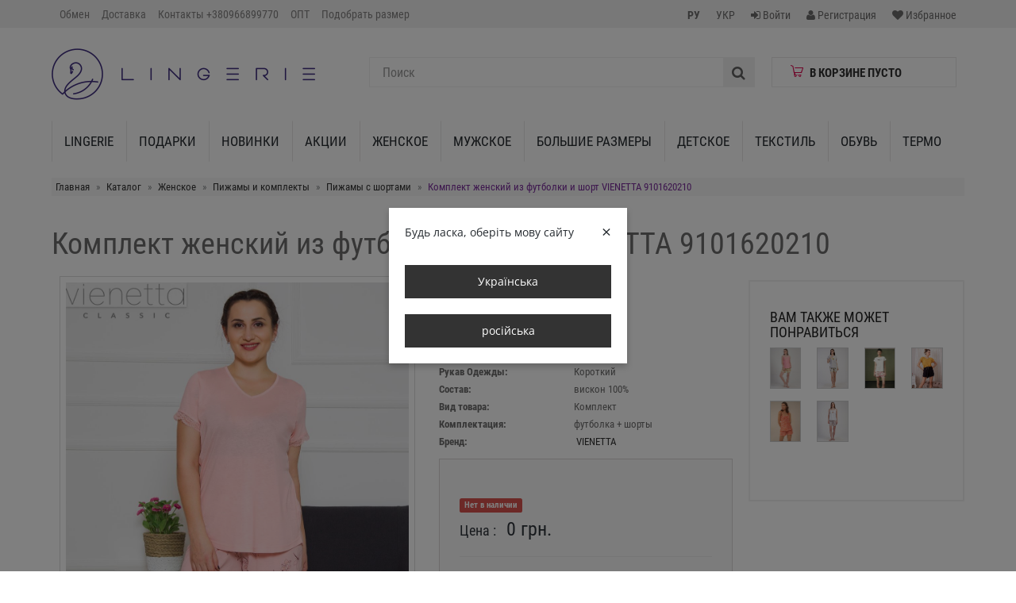

--- FILE ---
content_type: text/html; charset=utf-8
request_url: https://lingerie.ua/product/komplekt-zhenskiy-iz-futbolki-i-short-vienetta-9101620210
body_size: 71921
content:
<!doctype html>
<html lang="ru">
<head itemscope itemtype="https://schema.org/WebSite">
    <title>Комплект женский из футболки и шорт VIENETTA 9101620210 ➙ Купить в Киеве | Одессе в интернет магазине Lingerie.ua</title>
    <meta name="keywords" content="Комплект женский из футболки и шорт VIENETTA 9101620210"/>
        <meta name="description" content="Покупайте Комплект женский из футболки и шорт VIENETTA 9101620210 со скидкой по лучшей цене! ✅ Самовывоз и доставка по всей Украине. ✅ Все размеры в наличии. ✅ Быстрая доставка. Выбирайте комфорт и экономьте на покупках с нами!&quot;"/>
    <meta name="viewport" content="width=device-width, initial-scale=1.0">
    <meta http-equiv="Content-Type" content="text/html; charset=utf-8"/>
    <meta name="copyright" content=""/>
    <meta name="Author-Corporate" content=""/>
    <meta name="Publisher-Email" content=""/>
    <meta itemprop="name" content="Lingerie"/>

    <link rel="canonical"
          href="https://lingerie.ua/product/komplekt-zhenskiy-iz-futbolki-i-short-vienetta-9101620210">

    <link rel="apple-touch-icon" sizes="180x180" href="/apple-touch-icon.png?v=2">
    <link rel="icon" type="image/png" sizes="32x32" href="/favicon-32x32.png?v=2">
    <link rel="icon" type="image/png" sizes="16x16" href="/favicon-16x16.png?v=2">
    <link rel="manifest" href="/site.webmanifest?v=2">
    <link rel="mask-icon" href="/safari-pinned-tab.svg?v=2" color="#5bbad5">
    <link rel="shortcut icon" href="/favicon.ico" type="image/x-icon"/>
    <meta name="apple-mobile-web-app-title" content="Lingerie.ua">
    <meta name="application-name" content="Lingerie.ua">
    <meta name="msapplication-TileColor" content="#603cba">
    <meta name="msapplication-TileImage" content="/mstile-144x144.png?v=2">
    <meta name="theme-color" content="#ffffff">

    <!--OG-->
    <meta property="og:type" content="website">
    <meta property="og:title" content="Комплект женский из футболки и шорт VIENETTA 9101620210 ➙ Купить в Киеве | Одессе в интернет магазине Lingerie.ua">
    <meta property="og:description" content="Покупайте Комплект женский из футболки и шорт VIENETTA 9101620210 со скидкой по лучшей цене! ✅ Самовывоз и доставка по всей Украине. ✅ Все размеры в наличии. ✅ Быстрая доставка. Выбирайте комфорт и экономьте на покупках с нами!&quot;">
    <meta property="og:url" content="https://lingerie.ua/product/komplekt-zhenskiy-iz-futbolki-i-short-vienetta-9101620210">
            <meta property="og:image" content="https://lingerie.ua/files/product/0/24370/24370_s.jpg">
        <meta name="twitter:card" content="summary_large_image">
            <meta property="og:image" content="https://lingerie.ua/files/product/0/24370/24370_s.jpg">
        <meta property="product:price.amount" content="">
<meta property="product:price.currency" content="UAH">
        <!-- CSS Files -->
    
<link rel="stylesheet" type="text/css" href="/tpl/default/css/font-awesome/css/font-awesome.min.css?v=2.2.4fk" />
<link rel="stylesheet" type="text/css" href="/css/bootstrap.min.css?v=2.2.4fk" />
<link rel="stylesheet" type="text/css" href="/tpl/default/css/chosen.css?v=2.2.4fk" />
<link rel="stylesheet" type="text/css" href="/tpl/default/css/style.css?v=2.2.4fk" />
<link rel="stylesheet" type="text/css" href="/tpl/default/css/responsive.css?v=2.2.4fk" />
<link rel="stylesheet" type="text/css" href="/tpl/default/css/magnific-popup.css?v=2.2.4fk" />
<link rel="stylesheet" type="text/css" href="/css/easyzoom.css?v=2.2.4fk" />
<link rel="stylesheet" type="text/css" href="/css/pygments.css?v=2.2.4fk" />
<link rel="stylesheet" type="text/css" href="/css/jquery.bxslider.css?v=2.2.4fk" />

    <!-- Google Tag Manager -->
<script>(function(w,d,s,l,i){w[l]=w[l]||[];w[l].push({'gtm.start':
new Date().getTime(),event:'gtm.js'});var f=d.getElementsByTagName(s)[0],
j=d.createElement(s),dl=l!='dataLayer'?'&l='+l:'';j.async=true;j.src=
'https://www.googletagmanager.com/gtm.js?id='+i+dl;f.parentNode.insertBefore(j,f);
})(window,document,'script','dataLayer','GTM-536XM46');</script>
<!-- End Google Tag Manager -->
    <script src="/js/jquery-1.11.1.min.js"></script>
</head>

<body class="">

<!-- Google Tag Manager (noscript) -->
<noscript>
    <iframe src="https://www.googletagmanager.com/ns.html?id=GTM-536XM46"
            height="0" width="0" style="display:none;visibility:hidden"></iframe>
</noscript>
<!-- End Google Tag Manager (noscript) -->

<div id="product_popup" class="modal fade" tabindex="-1" role="dialog" aria-labelledby="myModalLabel">
	<div class="modal-dialog modal-lg" role="document">
		<div class="modal-content">
			<div class="modal-header">
				<button type="button" class="close" data-dismiss="modal" aria-label="Close"><span
						aria-hidden="true">&times;</span></button>
			</div>
			<div class="modal-body">
			</div>
		</div>
	</div>
</div>
<div id="order_popup" class="modal fade" tabindex="-1" role="dialog" aria-labelledby="myModalLabel">
	<div class="modal-dialog modal-lg" role="document">
		<div class="modal-content">
			<div class="modal-header">
				<button type="button" class="close" data-dismiss="modal" aria-label="Close"><span
						aria-hidden="true">&times;</span></button>
			</div>
			<div class="modal-body">
			</div>
		</div>
	</div>
</div>
<div class="fixedModal">
    <label class="fixed-label">
        <span></span>
        <div class="closeModal"><span>Применить</span><i class="fa fa-times"></i></div>
    </label>
    <div class="scrollContent"></div>
</div>
<div id="wrapHeader">
    <header id="header-area">
        <!-- Header Top Starts -->
<div class="header-top">
    <div class="container">
        <!-- Header Links Starts -->
        <div class="col-sm-9 col-md-7 col-lg-6">
            <div class="header-links">
	<button type="button" class="btn btn-navbar navbar-toggle buttOpen" data-target="navbar-menu-collapse"
			style="width: auto;">
		<i class="fa fa-bars"></i>
		<span style="display: none;">Главное меню</span>
	</button>
	<div class="navbar-collapse navbar-menu-collapse collapse">
		<div class="row">
			<ul class="nav navbar-nav">
				<li class=""><a href="/returns">Обмен</a></li><li class=""><a href="/shipping">Доставка</a></li><li class=""><a href="/kontakty">Контакты +380966899770</a></li><li class=""><a href="/opt">ОПТ</a></li><li class=""><a href="/razmernye-setki">Подобрать размер</a></li>			</ul>
		</div>
	</div>
</div>
        </div>
        <div class="col-md-3 col-lg-2 hidden-sm hidden-xs"></div>
        <!-- Header Links Ends -->
        <div class="col-sm-3 col-md-2 col-lg-4">
            <ul class="nav navbar-nav pull-right">
                                        <li>
                            <a href="javascript:void(0);">
                                <span><strong>РУ</strong></span>
                            </a>
                        </li>
                                            <li>
                            <a href="/uk/product/komplekt-zhenskiy-iz-futbolki-i-short-vienetta-9101620210">
                                <span>УКР</span>
                            </a>
                        </li>
                                                            <li>
                        <a href="/users/sign-in" class="reg">
                            <i class="fa fa-sign-in"></i>
                            <span class="hidden-md hidden-sm hidden-xs">Войти</span>
                        </a>
                    </li>
                    <li>
                        <a href="/users/sign-up" class="reg">
                            <i class="fa fa-user"></i>
                            <span class="hidden-md hidden-sm hidden-xs">Регистрация</span>
                        </a>
                    </li>
                                <li>
                    <a href="/catalog/wishlist">
                        <i class="fa fa-heart" title="Wish List"></i>
                        <span class="hidden-md hidden-sm hidden-xs">Избранное</span>
                    </a>
                </li>
                <li>
                    <div class="hidden-lg hidden-md for-recall_mobile">
                        <i class="fa fa-phone" aria-hidden="true" data-toggle="modal"
                           data-target="#callbacks"></i>
                    </div>
                </li>
            </ul>

        </div>
    </div>
</div>
<!-- Header Top Ends -->
<!-- Starts -->
<div class="container">
    <!-- Main Header Starts -->
    <div class="main-header">
        <div class="row">
            <div class="container">
                <!-- Logo Starts -->
                <div class="col-md-4">
                    <div id="logo">
                        <a href="/"><img src="/tpl/default/images/logo.png" class="img-responsive"/></a>
                    </div>
                </div>
                <!-- Logo Starts -->
                <div class="col-md-8 searchBasket">
                    <div class="col-md-8">
                        <!-- Search Starts -->
                        <div id="search">
                            <form method="get" action="/catalog/search">
                                <div class="input-group">
                                    <input type="text"
                                           class="form-control input-lg"
                                           placeholder="Поиск"
                                           name="search"
                                           value=""
                                           id="search_query_top"/>
                                    <span class="input-group-btn">
                                        <button class="btn btn-lg" type="submit">
											<i class="fa fa-search"></i>
										</button>
                                    </span>
                                </div>
                            </form>
                            <div id="results_search"></div>
                        </div>
                        <!-- Search Ends -->
                    </div>
                    <div class="col-md-4">
                        <div id="cart" class="btn-group btn-block"></div>
                    </div>
                </div>
            </div>
        </div>
    </div>
    <!-- Main Header Ends -->
    <!-- Main Menu Starts -->
    <nav id="main-menu" class="navbar" role="navigation">
        <!-- Nav Header Starts -->
        <div class="navbar-header">
            <!--<button type="button" class="btn btn-navbar navbar-toggle" data-toggle="collapse" data-target=".navbar-cat-collapse">
                    <span>Каталог</span>
                </button>-->
            <div class="buttOpen navbar-toggle"
                 data-target="navbar-cat-collapse">Каталог</div>
        </div>
        <!-- Nav Header Ends -->
        <!-- Navbar Cat collapse Starts -->
        <div class="collapse navbar-collapse navbar-cat-collapse">
            <div class="row">
                <ul class="nav navbar-nav">
                    <li>
                             <a href="/catalog/lingerie" class="dropdown-toggle" data-hover="dropdown" data-delay="10">Lingerie</a>
                        </li><li class="dropdown">
									<a href="/catalog/podarki" class="dropdown-toggle" data-toggle="dropdown" data-hover="dropdown" data-delay="10">Подарки</a>
										<div class="dropdown-menu">
											<div class="dropdown-inner">
												 <ul class="list-unstyled"><li class="dropdown-header"><a href="/catalog/novogodnie-podarki">Новогодние подарки</a></li><li><a href="/catalog/novogodnie-pizhamy">Новогодние пижамы</a></li><li><a href="/catalog/novogodnie-noski">Новогодние носки</a></li><li><a href="/catalog/novogodnie-polotenca">Новогодние полотенца</a></li></ul><ul class="list-unstyled"><li class="dropdown-header"><a href="/catalog/podarki-na-14-fevralya">Подарки на 14 февраля</a></li></ul>
											</div>
										</div>
										</li><li>
                             <a href="/catalog/novinki" class="dropdown-toggle" data-hover="dropdown" data-delay="10">Новинки</a>
                        </li><li>
                             <a href="/catalog/skidki" class="dropdown-toggle" data-hover="dropdown" data-delay="10">Акции</a>
                        </li><li class="dropdown">
									<a href="/catalog/zhenskoe" class="dropdown-toggle" data-toggle="dropdown" data-hover="dropdown" data-delay="10">Женское</a>
										<div class="dropdown-menu">
											<div class="dropdown-inner">
												 <ul class="list-unstyled"><li class="dropdown-header"><a href="/catalog/pizhamy-i-komplekty">Пижамы и комплекты</a></li><li><a href="/catalog/shelkovye-pizhamy">Шелковые Пижамы</a></li><li><a href="/catalog/klassicheskie-pizhamy">Классические пижамы</a></li><li><a href="/catalog/kombinezony">Комбинезоны</a></li><li><a href="/catalog/kigurumi">Кигуруми</a></li><li><a href="/catalog/velyurovye-domashnie-kostyumy-i-pizhamy">Велюровые домашние костюмы и пижамы</a></li><li><a href="/catalog/pizhamy-s-shortami">Пижамы с шортами</a></li><li><a href="/catalog/pizhamy-s-kapri-i-bridzhami">Пижамы с капри и бриджами</a></li><li><a href="/catalog/pizhamy-s-bryukami-i-losinami">Пижамы с брюками и лосинами</a></li><li><a href="/catalog/teplye-komplekty-i-pizhamy">Тёплые комплекты и пижамы</a></li><li><a href="/catalog/komplekty-iz-tuniki-i-halata">Комплекты из туники и халата</a></li><li><a href="/catalog/zhenskie-pizhamy-v-kletku">Женские пижамы в клетку</a></li></ul><ul class="list-unstyled"><li class="dropdown-header"><a href="/catalog/odezhda">Одежда</a></li><li><a href="/catalog/golfy">Гольфы</a></li><li><a href="/catalog/hudi">Худі</a></li><li><a href="/catalog/rubashki-617">Рубашки</a></li><li><a href="/catalog/svitshoty">Свитшоты</a></li></ul><ul class="list-unstyled"><li class="dropdown-header"><a href="/catalog/halaty">Халаты</a></li><li><a href="/catalog/velyurovye-halaty">Велюровые халаты</a></li><li><a href="/catalog/domashnie-halaty">Домашние халаты</a></li><li><a href="/catalog/bannye-halaty">Банные халаты</a></li><li><a href="/catalog/mahrovye-halaty">Махровые халаты</a></li><li><a href="/catalog/letnie-halaty">Летние халаты</a></li><li><a href="/catalog/teplye-halaty">Тёплые халаты</a></li><li><a href="/catalog/bambukovye-halaty">Бамбуковые халаты</a></li><li><a href="/catalog/shelkovye-halaty">Шелковые халаты</a></li><li><a href="/catalog/halaty-na-molnii">Халаты на молнии</a></li></ul><ul class="list-unstyled"><li class="dropdown-header"><a href="/catalog/nizhnee-bele">Нижнее Бельё</a></li><li><a href="/catalog/trusiki">Трусики</a></li><li><a href="/catalog/byustgaltery">Бюстгальтеры</a></li><li><a href="/catalog/utyagivayuschee-i-korrektiruyuschee-bele">Утягивающее и корректирующее белье</a></li><li><a href="/catalog/bodi">Боди</a></li><li><a href="/catalog/termobele">Термобельё</a></li><li><a href="/catalog/mayki-i-futbolki">Майки и футболки</a></li><li><a href="/catalog/kolgotki-i-golfy">Колготки и гольфы</a></li><li><a href="/catalog/komplekty-nizhnego-belya">Комплекты нижнего белья</a></li><li><a href="/catalog/topy">Топы</a></li><li><a href="/catalog/nizhnee-bele-jasmine">Нижнее Белье Jasmine</a></li></ul><ul class="list-unstyled"><li class="dropdown-header"><a href="/catalog/tuniki-platya-sarafany">Туники, платья, сарафаны</a></li><li><a href="/catalog/letnie-platya-i-sarafany">Летние платья - Каталог Весна-Лето 2026</a></li><li><a href="/catalog/teplye-platya-i-tuniki">Теплые платья и туники</a></li><li><a href="/catalog/sarafany">Сарафаны - Каталог Весна-Лето 2026</a></li></ul><ul class="list-unstyled"><li class="dropdown-header"><a href="/catalog/kostyumy">Костюмы</a></li><li><a href="/catalog/velyurovye-kostyumy">Велюровые костюмы</a></li><li><a href="/catalog/letnie-kostyumy">Летние костюмы</a></li><li><a href="/catalog/teplye-kostyumy">Теплые костюмы</a></li><li><a href="/catalog/sportivnye-kostyumy">Спортивные костюмы</a></li></ul><ul class="list-unstyled"><li class="dropdown-header"><a href="/catalog/vienetta-sateen">VIENETTA SATEEN</a></li></ul><ul class="list-unstyled"><li class="dropdown-header"><a href="/catalog/nochnye-sorochki-i-tuniki">Ночные сорочки и туники</a></li><li><a href="/catalog/teplye-zhenskie-nochnye-rubashki">Теплые женские ночные рубашки</a></li><li><a href="/catalog/nochnye-rubashki-s-dlinnym-rukavom">Ночные рубашки с длинным рукавом</a></li><li><a href="/catalog/nochnye-rubashki-s-korotkim-rukavom">Ночные рубашки с коротким рукавом</a></li><li><a href="/catalog/nochnye-rubashki-iz-viskozy">Ночные рубашки из вискозы</a></li><li><a href="/catalog/nochnye-sorochki-na-bretelkah">Ночные сорочки на бретельках</a></li><li><a href="/catalog/shelkovye-nochnye-tuniki">Шелковые ночные туники</a></li></ul><ul class="list-unstyled"><li class="dropdown-header"><a href="/catalog/bryuki-legginsy-kapri-shorty">Брюки, леггинсы, капри, шорты</a></li><li><a href="/catalog/legginsy">Леггинсы</a></li><li><a href="/catalog/dzhoggery">Джоггеры</a></li><li><a href="/catalog/shtany">Штаны</a></li><li><a href="/catalog/shorty-675">Шорты</a></li></ul><ul class="list-unstyled"><li class="dropdown-header"><a href="/catalog/odezhda-dlya-beremennyh-i-kormyaschih">Одежда для беременных и кормящих</a></li></ul><ul class="list-unstyled"><li class="dropdown-header"><a href="/catalog/verhnyaya-odezhda">Верхняя одежда</a></li></ul><ul class="list-unstyled"><li class="dropdown-header"><a href="/catalog/noski">Носки</a></li></ul><ul class="list-unstyled"><li class="dropdown-header"><a href="/catalog/kupalniki">Купальники</a></li></ul><ul class="list-unstyled"><li class="dropdown-header"><a href="/catalog/aksessuary">Аксессуары</a></li></ul>
											</div>
										</div>
										</li><li class="dropdown">
									<a href="/catalog/muzhskoe" class="dropdown-toggle" data-toggle="dropdown" data-hover="dropdown" data-delay="10">Мужское</a>
										<div class="dropdown-menu">
											<div class="dropdown-inner">
												 <ul class="list-unstyled"><li class="dropdown-header"><a href="/catalog/pizhamy-i-kostyumy">Пижамы и костюмы</a></li></ul><ul class="list-unstyled"><li class="dropdown-header"><a href="/catalog/muzhskie-teplye-pizhamy-i-domashnie-kostyumy">Мужские теплые пижамы и домашние костюмы</a></li></ul><ul class="list-unstyled"><li class="dropdown-header"><a href="/catalog/halaty-455">Халаты</a></li></ul><ul class="list-unstyled"><li class="dropdown-header"><a href="/catalog/bryuki-kapri-shorty">Брюки, капри, шорты</a></li><li><a href="/catalog/shtany-667">Штаны</a></li><li><a href="/catalog/shorty-668">Шорты</a></li></ul><ul class="list-unstyled"><li class="dropdown-header"><a href="/catalog/muzhskoe-termobele">Мужское термобельё</a></li></ul><ul class="list-unstyled"><li class="dropdown-header"><a href="/catalog/futbolki-i-mayki">Футболки и майки</a></li></ul><ul class="list-unstyled"><li class="dropdown-header"><a href="/catalog/trusy">Трусы</a></li></ul><ul class="list-unstyled"><li class="dropdown-header"><a href="/catalog/formenti">FORMENTI</a></li><li><a href="/catalog/polo">Поло и футболки</a></li><li><a href="/catalog/rubashki">Рубашки</a></li><li><a href="/catalog/aksessuary-524">Аксессуары</a></li><li><a href="/catalog/obuv-525">Обувь</a></li><li><a href="/catalog/dzhempera-i-kofty">Джемпера и кофты</a></li><li><a href="/catalog/shorty">Шорты</a></li><li><a href="/catalog/dzhinsy">Джинсы, брюки</a></li><li><a href="/catalog/pidzhaki-i-kostyumy">Пиджаки и костюмы</a></li><li><a href="/catalog/kurtki">Верхняя Одежда</a></li></ul><ul class="list-unstyled"><li class="dropdown-header"><a href="/catalog/noski-459">Носки</a></li></ul>
											</div>
										</div>
										</li><li class="dropdown">
									<a href="/catalog/bolshie-razmery" class="dropdown-toggle" data-toggle="dropdown" data-hover="dropdown" data-delay="10">Большие Размеры</a>
										<div class="dropdown-menu">
											<div class="dropdown-inner">
												 <ul class="list-unstyled"><li class="dropdown-header"><a href="/catalog/platya-bolshih-razmerov">Платья больших размеров</a></li></ul><ul class="list-unstyled"><li class="dropdown-header"><a href="/catalog/zhenskie-nochnye-rubashki-bolshih-razmerov">Женские ночные рубашки больших размеров</a></li></ul><ul class="list-unstyled"><li class="dropdown-header"><a href="/catalog/zhenskie-pizhamy-bolshih-razmerov">Женские пижамы больших размеров</a></li></ul><ul class="list-unstyled"><li class="dropdown-header"><a href="/catalog/domashnie-zhenskie-bryuki-bolshih-razmerov">Домашние женские брюки больших размеров</a></li></ul><ul class="list-unstyled"><li class="dropdown-header"><a href="/catalog/zhenskie-halaty-bolshogo-razmera">Женские летние халаты больших размеров</a></li></ul><ul class="list-unstyled"><li class="dropdown-header"><a href="/catalog/zhenskie-teplye-halaty-bolshih-razmerov">Женские теплые халаты больших размеров</a></li></ul><ul class="list-unstyled"><li class="dropdown-header"><a href="/catalog/zhenskie-velyurovye-halaty-bolshih-razmerov">Женские велюровые халаты больших размеров</a></li></ul><ul class="list-unstyled"><li class="dropdown-header"><a href="/catalog/zhenskie-domashnie-halaty-bolshih-razmerov">Женские домашние халаты больших размеров</a></li></ul><ul class="list-unstyled"><li class="dropdown-header"><a href="/catalog/muzhskie-halaty-bolshih-razmerov">Мужские халаты больших размеров</a></li></ul><ul class="list-unstyled"><li class="dropdown-header"><a href="/catalog/zhenskaya-domashnyaya-odezhda-bolshih-razmerov">Женская теплая домашняя одежда больших размеров</a></li></ul><ul class="list-unstyled"><li class="dropdown-header"><a href="/catalog/legginsy-bolshih-razmerov">Леггинсы больших размеров</a></li></ul><ul class="list-unstyled"><li class="dropdown-header"><a href="/catalog/domashnyaya-odezhda-dlya-muzhchin-bolshih-razmerov">Домашняя одежда для мужчин больших размеров</a></li></ul><ul class="list-unstyled"><li class="dropdown-header"><a href="/catalog/zhenskie-trusy-bolshih-razmerov">Женские трусы больших размеров</a></li></ul><ul class="list-unstyled"><li class="dropdown-header"><a href="/catalog/zhenskie-velyurovye-kostyumy-bolshih-razmerov">Женские велюровые костюмы больших размеров</a></li></ul><ul class="list-unstyled"><li class="dropdown-header"><a href="/catalog/zhenskie-kostyumy-bolshih-razmerov">Женские костюмы больших размеров</a></li></ul><ul class="list-unstyled"><li class="dropdown-header"><a href="/catalog/zhenskie-mayki-bolshih-razmerov">Женские майки больших размеров</a></li></ul>
											</div>
										</div>
										</li><li class="dropdown">
									<a href="/catalog/detskoe" class="dropdown-toggle" data-toggle="dropdown" data-hover="dropdown" data-delay="10">Детское</a>
										<div class="dropdown-menu">
											<div class="dropdown-inner">
												 <ul class="list-unstyled"><li class="dropdown-header"><a href="/catalog/devochki">Девочки</a></li><li><a href="/catalog/pizhamy-i-kostyumy-462">Пижамы и костюмы</a></li><li><a href="/catalog/baykovye-pizhamy-dlya-devochek">Теплые пижамы для девочек</a></li><li><a href="/catalog/tuniki">Туники</a></li><li><a href="/catalog/halaty-464">Халаты</a></li><li><a href="/catalog/nizhnee-bele-465">Нижнее бельё</a></li><li><a href="/catalog/futbolki-disney">Футболки Disney</a></li></ul><ul class="list-unstyled"><li class="dropdown-header"><a href="/catalog/malchiki">Мальчики</a></li><li><a href="/catalog/pizhamy-i-kostyumy-467">Пижамы и костюмы</a></li><li><a href="/catalog/halaty-468">Халаты</a></li><li><a href="/catalog/nizhnee-bele-469">Нижнее бельё</a></li><li><a href="/catalog/futbolki-dc-comics">Футболки DC COMICS</a></li><li><a href="/catalog/teplye-detskie-pizhamy-dlya-malchikov">Теплые детские пижамы для мальчиков</a></li></ul><ul class="list-unstyled"><li class="dropdown-header"><a href="/catalog/detskie-komplekty-postelnogo-belya">Детские комплекты постельного белья</a></li></ul><ul class="list-unstyled"><li class="dropdown-header"><a href="/catalog/detskoe-termobele">Детское термобельё</a></li></ul><ul class="list-unstyled"><li class="dropdown-header"><a href="/catalog/kolgoty">Колготки</a></li></ul><ul class="list-unstyled"><li class="dropdown-header"><a href="/catalog/noski-470">Носки</a></li></ul>
											</div>
										</div>
										</li><li class="dropdown">
									<a href="/catalog/tekstil" class="dropdown-toggle" data-toggle="dropdown" data-hover="dropdown" data-delay="10">Текстиль</a>
										<div class="dropdown-menu">
											<div class="dropdown-inner">
												 <ul class="list-unstyled"><li class="dropdown-header"><a href="/catalog/postelnoe-bele">Постельное бельё</a></li><li><a href="/catalog/komplekty-postelnogo-belya">Комплекты постельного белья</a></li><li><a href="/catalog/prostyni-navolochki-pododeyalniki">Простыни, наволочки, пододеяльники</a></li></ul><ul class="list-unstyled"><li class="dropdown-header"><a href="/catalog/fartuh">Фартук</a></li></ul><ul class="list-unstyled"><li class="dropdown-header"><a href="/catalog/kovriki-dlya-vannoy-komnaty">Коврики для ванной комнаты</a></li></ul><ul class="list-unstyled"><li class="dropdown-header"><a href="/catalog/odeyala">Одеяла</a></li></ul><ul class="list-unstyled"><li class="dropdown-header"><a href="/catalog/kuhonnye-polotenca">Кухонные полотенца</a></li></ul><ul class="list-unstyled"><li class="dropdown-header"><a href="/catalog/namatrasniki-i-podmatrasniki">Наматрасники и подматрасники</a></li></ul><ul class="list-unstyled"><li class="dropdown-header"><a href="/catalog/pokryvala-i-pledy">Покрывала и пледы</a></li></ul><ul class="list-unstyled"><li class="dropdown-header"><a href="/catalog/polotenca">Полотенца</a></li></ul><ul class="list-unstyled"><li class="dropdown-header"><a href="/catalog/podushki-i-odeyala">Подушки</a></li></ul><ul class="list-unstyled"><li class="dropdown-header"><a href="/catalog/sauna">Сауна</a></li></ul><ul class="list-unstyled"><li class="dropdown-header"><a href="/catalog/skaterti">Скатерти</a></li></ul>
											</div>
										</div>
										</li><li class="dropdown">
									<a href="/catalog/obuv" class="dropdown-toggle" data-toggle="dropdown" data-hover="dropdown" data-delay="10">Обувь</a>
										<div class="dropdown-menu">
											<div class="dropdown-inner">
												 <ul class="list-unstyled"><li class="dropdown-header"><a href="/catalog/zhenskaya-obuv">Женская обувь</a></li></ul><ul class="list-unstyled"><li class="dropdown-header"><a href="/catalog/muzhskaya-obuv">Мужская обувь</a></li></ul><ul class="list-unstyled"><li class="dropdown-header"><a href="/catalog/detskaya-obuv">Детская обувь</a></li></ul>
											</div>
										</div>
										</li><li>
                             <a href="/catalog/termo" class="dropdown-toggle" data-hover="dropdown" data-delay="10">ТЕРМО</a>
                        </li>
                </ul>
            </div>
        </div>
        <!-- Navbar Cat collapse Ends -->
    </nav>
    <!-- Main Menu Ends -->
</div>    </header>
</div>
<div class="clear"></div>
<!-- Main Container Starts -->
<div id="main-container" class="container">
    <div class="row">
        <div class="col-md-12">
    <noindex>
        <ol class="breadcrumb" itemscope itemtype="https://schema.org/BreadcrumbList">
            <li itemprop="itemListElement" itemscope itemtype="https://schema.org/ListItem">
                <a href="/" rel="nofollow" itemprop="item">
                    <span itemprop="name">Главная</span>
                    <meta itemprop="position" content="1"/>
                </a>
            </li>
                            <li itemprop="itemListElement" itemscope itemtype="https://schema.org/ListItem">
                                            <a href="/catalog/all" itemprop="item">
                            <span itemprop="name">Каталог</span>
                            <meta itemprop="position" content="2"/>
                        </a>
                                    </li>
                            <li itemprop="itemListElement" itemscope itemtype="https://schema.org/ListItem">
                                            <a href="/catalog/zhenskoe" itemprop="item">
                            <span itemprop="name">Женское</span>
                            <meta itemprop="position" content="3"/>
                        </a>
                                    </li>
                            <li itemprop="itemListElement" itemscope itemtype="https://schema.org/ListItem">
                                            <a href="/catalog/pizhamy-i-komplekty" itemprop="item">
                            <span itemprop="name">Пижамы и комплекты</span>
                            <meta itemprop="position" content="4"/>
                        </a>
                                    </li>
                            <li itemprop="itemListElement" itemscope itemtype="https://schema.org/ListItem">
                                            <a href="/catalog/pizhamy-s-shortami" itemprop="item">
                            <span itemprop="name">Пижамы с шортами</span>
                            <meta itemprop="position" content="5"/>
                        </a>
                                    </li>
                            <li itemprop="itemListElement" itemscope itemtype="https://schema.org/ListItem">
                                            <span itemprop="name">Комплект женский из футболки и шорт VIENETTA 9101620210</span>
                        <meta itemprop="position" content="6"/>
                                    </li>
                    </ol>
    </noindex>
</div>
                    <div class="col-xs-12"><h1 itemprop="name">Комплект женский из футболки и шорт VIENETTA 9101620210</h1></div>
        
        <div itemscope itemtype="https://schema.org/Product">
    <div class="col-md-12" style="clear: both">
        <div class="product-info full">
            <meta itemprop="name" content="Комплект женский из футболки и шорт VIENETTA 9101620210"/>
            <meta itemprop="url" content="https://lingerie.ua/product/komplekt-zhenskiy-iz-futbolki-i-short-vienetta-9101620210"/>
                        <!-- Left Starts -->
            <div class="row">
                <div class="col-md-5 images-block">
                    <div class="productPhoto_slide">
                        <div id="owl-mainphoto">
                            <div class="item">
                                <a href="/files/product/0/24370/24370.jpg"
                                   title="" class="lightbox">
                                    <img src="/files/product/0/24370/24370.jpg"
                                         alt="Комплект женский из футболки и шорт VIENETTA 9101620210" title="Комплект женский из футболки и шорт VIENETTA 9101620210"/>
                                </a>
                            </div>
                                                    </div>
                        <div class="bx-wrapper" style="margin: 0; position: absolute; left: 0; right: 0; bottom: 0">
                            <div class="bx-pager bx-default-pager" id="owl-mainphoto-pager">
                                                                    <div class="bx-pager-item">
                                        <a href="" data-slide-index="0" class="bx-pager-link active"
                                           id="owl-mainphoto-page-0"></a>
                                    </div>
                                                            </div>
                        </div>
                    </div>
                    <div class="col-xs-12 col-sm-12 productPhoto">
                                                    <div class="statusProduct status27"></div>
                                                                            <div id="img_load">
                                <a href="/files/product/0/24370/24370.jpg"
                                   title="Купить Комплект женский из футболки и шорт VIENETTA 9101620210 в Украина в Lingerie.ua - Одяг для дому та відпочинку" class="easyzoom lightbox">
                                    <img src="/files/product/0/24370/24370.jpg"
                                         alt="Купить Комплект женский из футболки и шорт VIENETTA 9101620210 в Украина в Lingerie.ua - Одяг для дому та відпочинку" title="Купить Комплект женский из футболки и шорт VIENETTA 9101620210 в Украина в Lingerie.ua - Одяг для дому та відпочинку"
                                         class="img-responsive thumbnail" itemprop="image"/>
                                </a>
                            </div>
                                                                                                    </div>
                    <div class="col-xs-12 col-sm-12 productPhotoExtra ">
                        <div class="productPhotoExtra_list">
                                                                                </div>
                    </div>

                    <!--                слайдер (если нужно вернуть)-->
                    <!--                <div class="col-xs-12 col-sm-3 productPhotoExtra">-->
                    <!--                    -->                    <!--                                <div id="owl-extraphoto">-->
                    <!--                                    -->                    <!--                                        <div class="item" data-id="-->
                    <!--">-->
                    <!--                                            <a href="-->
                    <!--"-->
                    <!--                                               title="-->
                    <!--" class="load_more_photo"-->
                    <!--                                               id="extra_photo--><!--">-->
                    <!--                                                <img src="-->
                    <!--"-->
                    <!--                                                     data-src="-->
                    <!--"-->
                    <!--                                                     alt="--><!--" title="-->
                    <!--"-->
                    <!--                                                     class="img-responsive thumbnail lazy"/>-->
                    <!--                                            </a>-->
                    <!--                                        </div>-->
                    <!--                                    -->                    <!--                                </div>-->
                    <!--                        <div id="bx-pager">-->
                    <!--                            -->                    <!--                                <span data-slide-id="--><!--" class="-->
                    <!--"></span>-->
                    <!--                            -->                    <!--                        </div>-->
                    <!--                    -->                    <!--                </div>-->
                </div>
                <!-- Left Ends -->
                <!-- Right Starts -->
                <div class="col-sm-4 product-details">
                    <!-- Product Name Ends -->
                    <!--                <hr>-->
                    <!-- Manufacturer Starts -->
                    <ul class="list-unstyled manufacturer">
                                                    <li>
                                <span>Артикул:</span> 9101620210                            </li>
                        
                                                                            <li><span>Производство: </span>Турция</li>
                                                    <li><span>Материал: </span>Вискоза</li>
                                                    <li><span>Верх Одежды: </span>Футболка</li>
                                                    <li><span>Низ Одежды: </span>Шорты</li>
                                                    <li><span>Рукав Одежды: </span>Короткий</li>
                                                    <li><span>Состав: </span>вискон 100%</li>
                                                    <li><span>Вид товара: </span>Комплект</li>
                                                    <li><span>Комплектация: </span>футболка + шорты</li>
                                                                                                                                    <li>
                                    <span>Бренд:</span>
                                    <a href="/vienetta-secret">
                                        VIENETTA                                    </a>
                                </li>
                                                                        </ul>
                    <!-- Manufacturer Ends -->


                    <div itemprop="offers" itemscope itemtype="https://schema.org/Offer">
                        <div class="panel-smart2">
                                                                                    <div id="statusBlock">
                                <div class="label label-danger">Нет в наличии</div>                            </div>
                            <input type="hidden" id="photo_basket" value=""/>
                            <!-- Price Starts -->
                            <div class="price">
                                <span class="price-head">Цена :</span>
                                <span id="total">
						<span class="price-new" itemprop="price" content="0">
                            <span>0 </span> <span>грн.</span>                        </span>
						<span class="price-old"></span>
					</span>
                            </div>
                            <meta itemprop="priceCurrency" content="UAH"/>
                            <!-- Price Ends -->
                                                        <hr>
                            <div class="cart-button button-group">
                                <div class="form-group">
                                    <div class="productin-count">
                                        <input type='text' id='cnt_24370'
                                               dir='24370' value='1' max='100'
                                               class='form-control amount cart_update' name='amount[]'/>

                                        <div class="input-group-btn-vertical">
                                            <button class="btn btn-default countchange cnt-up" type="button"
                                                    rel='cnt_24370'><i
                                                    class="fa fa-caret-up"></i>
                                            </button>
                                            <button class="btn btn-default countchange cnt-down" type="button"
                                                    rel='cnt_24370'><i
                                                    class="fa fa-caret-down"></i>
                                            </button>
                                        </div>
                                        <div class="clear"></div>
                                    </div>
                                </div>
                                <button type="button" class="btn btn-cart buyIn"
                                        name="">
                                    В корзину                                </button>
                                <button type="button" title="Wishlist"
                                        class="btn btn-wishlist "
                                        value="24370">
                                    <i class="fa"></i>
                                </button>
                                <button type="button" class="btn btn-cart fastbuyIn"
                                        name="">
                                    Заказать                                </button>
                            </div>
                        </div>
                    </div>
                    <!-- Available Options Ends -->


                                    </div>
                <!-- Right Ends -->
                <div class="col-sm-3 doYouLikeBlock hidden-xs">
                    <div style="text-align: center; margin-bottom: 5px;">
                                                                                                </div>
                    <div class="clearfix widget-wrap">
                                                    <h4>ВАМ ТАКЖЕ МОЖЕТ ПОНРАВИТЬСЯ</h4>
                            <div class="row doYouLike">
                                                                    <div class="col-md-3 col-sm-6">
                                        <a href="/product/hlopkovyy-letniy-komplekt-bolshogo-razmera-vienetta-4081650716">
                                            <img alt="Хлопковый летний  комплект большого размера VIENETTA 4081650716"
                                                 title="Хлопковый летний  комплект большого размера VIENETTA 4081650716"
                                                 data-src="/files/product/5/35365/35365_s.jpg"
                                                 src="/files/default.jpeg"
                                                 class="img-responsive lazy"/>
                                        </a>
                                        <div class="popover fade top in popover2">
                                            <div class="arrow"></div>
                                            <div class="popover-content">Хлопковый летний  комплект большого размера VIENETTA 4081650716</div>
                                        </div>
                                    </div>
                                                                    <div class="col-md-3 col-sm-6">
                                        <a href="/product/hlopkovyy-komplekt-s-shortami-vienetta-4082888401">
                                            <img alt="Хлопковый комплект с шортами VIENETTA 4082888401"
                                                 title="Хлопковый комплект с шортами VIENETTA 4082888401"
                                                 data-src="/files/product/8/35638/35638_s.jpg"
                                                 src="/files/default.jpeg"
                                                 class="img-responsive lazy"/>
                                        </a>
                                        <div class="popover fade top in popover2">
                                            <div class="arrow"></div>
                                            <div class="popover-content">Хлопковый комплект с шортами VIENETTA 4082888401</div>
                                        </div>
                                    </div>
                                                                    <div class="col-md-3 col-sm-6">
                                        <a href="/product/pizhama-zhenskaya-hays-40344">
                                            <img alt="Хлопковый домашний комплект с новогодним принтом HAYS 40344"
                                                 title="Хлопковый домашний комплект с новогодним принтом HAYS 40344"
                                                 data-src="/files/product/7/34917/34917_s.jpg"
                                                 src="/files/default.jpeg"
                                                 class="img-responsive lazy"/>
                                        </a>
                                        <div class="popover fade top in popover2">
                                            <div class="arrow"></div>
                                            <div class="popover-content">Хлопковый домашний комплект с новогодним принтом HAYS 40344</div>
                                        </div>
                                    </div>
                                                                    <div class="col-md-3 col-sm-6">
                                        <a href="/product/komplekt-iz-futbolki-i-short-missendo-j4463">
                                            <img alt="Комплект из футболки и шорт MISSENDO 4463"
                                                 title="Комплект из футболки и шорт MISSENDO 4463"
                                                 data-src="/files/product/5/33525/33525_s.jpg"
                                                 src="/files/default.jpeg"
                                                 class="img-responsive lazy"/>
                                        </a>
                                        <div class="popover fade top in popover2">
                                            <div class="arrow"></div>
                                            <div class="popover-content">Комплект из футболки и шорт MISSENDO 4463</div>
                                        </div>
                                    </div>
                                                                    <div class="col-md-3 col-sm-6">
                                        <a href="/product/komplekt-feyza-4022">
                                            <img alt="Комплект FEYZA 4022"
                                                 title="Комплект FEYZA 4022"
                                                 data-src="/files/product/6/26516/26516_s.jpg"
                                                 src="/files/default.jpeg"
                                                 class="img-responsive lazy"/>
                                        </a>
                                        <div class="popover fade top in popover2">
                                            <div class="arrow"></div>
                                            <div class="popover-content">Комплект FEYZA 4022</div>
                                        </div>
                                    </div>
                                                                    <div class="col-md-3 col-sm-6">
                                        <a href="/product/komplekt-zhenskiy-iz-mayki-i-short-vienetta-4090211784">
                                            <img alt="Комплект женский из майки и шорт VIENETTA 4090211784"
                                                 title="Комплект женский из майки и шорт VIENETTA 4090211784"
                                                 data-src="/files/product/3/35213/35213_s.jpg"
                                                 src="/files/default.jpeg"
                                                 class="img-responsive lazy"/>
                                        </a>
                                        <div class="popover fade top in popover2">
                                            <div class="arrow"></div>
                                            <div class="popover-content">Комплект женский из майки и шорт VIENETTA 4090211784</div>
                                        </div>
                                    </div>
                                                            </div>
                                                <div>
                            <div class="clearfix widget_image left">
                                <a href="#">
                                    <i data-font="retinaicon-font" data-name=""
                                       data-key="retina-the-essentials-113"
                                       data-icon=""></i>
                                </a>
                            </div>
                            <div class="widget_text left">
                                <!--							<h3>100% гарантия обмена</h3> в течении 14 дней если Вам не подошел размер.-->
                                <p><strong><span style="font-size: small;">&nbsp;</span></strong></p>                            </div>
                        </div>
                    </div>
                </div>
            </div>
        </div>
    </div>
    <div class="col-sm-12">
        <div class="tabs-panel panel-smart">
            <!-- Nav Tabs Starts -->
            <ul class="nav nav-tabs">
                <li class="active">
                    <a href="#tab-description">Описание</a>
                </li>
                <li>
                    <a href="#tab-comment">Отзывы</a>
                </li>
            </ul>
            <!-- Nav Tabs Ends -->
            <!-- Tab Content Starts -->
            <div class="tab-content clearfix">
                <div
                    class="tab-pane active"
                    id="tab-description"
                    itemprop="description"
                    content=""
                >
                                    </div>
                <div class="tab-pane" id="tab-comment">
                    <div class="clear"></div>
<div id="comment_block">
            <p>
            Чтобы оставить отзыв - <a
                href="/users/sign-up">зарегистрируйтесь</a>
        </p>
    
    <div id="comment_list">
            </div>
</div>
<div class="clear"></div>
                </div>
            </div>
            <!-- Tab Content Ends -->
        </div>
        <div id="curr_cat" title="licat_426"></div>
        <input type="hidden" id="product_id" value="24370"/>

        <div class="product-info-box">
                            <h4 class="heading2">
                    <span>Похожие товары</span>
                </h4>
                <div class="row productList">
                                            <div class="col-xs-6 col-sm-4 col-md-3 ">
                            <div class="product-col">
    <div class="image">
                    <ul class="statuses">
                                        <li class="status-icon status_27">
                            <span>SALE</span>
                        </li>
                                                </ul>
                <a href="/product/hlopkovyy-letniy-komplekt-bolshogo-razmera-vienetta-4081650716" title="Хлопковый летний  комплект большого размера VIENETTA 4081650716">
            <img alt="Купить Хлопковый летний  комплект большого размера VIENETTA 4081650716 в Украина"
                 title="Купить Хлопковый летний  комплект большого размера VIENETTA 4081650716 в Украина"
                 data-src="/files/product/5/35365/35365_s.jpg"
                 src="/files/default.jpeg" class="lazy img-responsive main-photo"/>
        </a>
        <a href="/product/hlopkovyy-letniy-komplekt-bolshogo-razmera-vienetta-4081650716"
           class="trigger-quick-view buy" data-id="35365">
            <span>Увеличить</span>
        </a>
        <button type="button" title="Wishlist" value="35365"
                class="btn btn-wishlist fav-mini ">
            <i class="fa"></i>
        </button>
    </div>
    <div class="caption">
        <div class="price">
                                                <span class="price-old"><span>1 007 </span> <span>грн.</span></span>
                                <span class="price-new"><span>705 </span> <span>грн.</span></span>
                    </div>
            </div>
    <h4>
        <a href="/product/hlopkovyy-letniy-komplekt-bolshogo-razmera-vienetta-4081650716">
            <span>Хлопковый летний  комплект большого размера VIENETTA 4081650716</span>
        </a>
    </h4>
</div>
                        </div>
                                            <div class="col-xs-6 col-sm-4 col-md-3 ">
                            <div class="product-col">
    <div class="image">
                    <ul class="statuses">
                                        <li class="status-icon status_27">
                            <span>SALE</span>
                        </li>
                                                </ul>
                <a href="/product/hlopkovyy-komplekt-s-shortami-vienetta-4082888401" title="Хлопковый комплект с шортами VIENETTA 4082888401">
            <img alt="Купить Хлопковый комплект с шортами VIENETTA 4082888401 в Украина"
                 title="Купить Хлопковый комплект с шортами VIENETTA 4082888401 в Украина"
                 data-src="/files/product/8/35638/35638_s.jpg"
                 src="/files/default.jpeg" class="lazy img-responsive main-photo"/>
        </a>
        <a href="/product/hlopkovyy-komplekt-s-shortami-vienetta-4082888401"
           class="trigger-quick-view buy" data-id="35638">
            <span>Увеличить</span>
        </a>
        <button type="button" title="Wishlist" value="35638"
                class="btn btn-wishlist fav-mini ">
            <i class="fa"></i>
        </button>
    </div>
    <div class="caption">
        <div class="price">
                                                <span class="price-old"><span>964 </span> <span>грн.</span></span>
                                <span class="price-new"><span>675 </span> <span>грн.</span></span>
                    </div>
            </div>
    <h4>
        <a href="/product/hlopkovyy-komplekt-s-shortami-vienetta-4082888401">
            <span>Хлопковый комплект с шортами VIENETTA 4082888401</span>
        </a>
    </h4>
</div>
                        </div>
                                            <div class="col-xs-6 col-sm-4 col-md-3 ">
                            <div class="product-col">
    <div class="image">
                    <ul class="statuses">
                                        <li class="status-icon status_27">
                            <span>SALE</span>
                        </li>
                                                </ul>
                <a href="/product/pizhama-zhenskaya-hays-40344" title="Хлопковый домашний комплект с новогодним принтом HAYS 40344">
            <img alt="Купить Хлопковый домашний комплект с новогодним принтом HAYS 40344 в Украина"
                 title="Купить Хлопковый домашний комплект с новогодним принтом HAYS 40344 в Украина"
                 data-src="/files/product/7/34917/34917_s.jpg"
                 src="/files/default.jpeg" class="lazy img-responsive main-photo"/>
        </a>
        <a href="/product/pizhama-zhenskaya-hays-40344"
           class="trigger-quick-view buy" data-id="34917">
            <span>Увеличить</span>
        </a>
        <button type="button" title="Wishlist" value="34917"
                class="btn btn-wishlist fav-mini ">
            <i class="fa"></i>
        </button>
    </div>
    <div class="caption">
        <div class="price">
                                                <span class="price-old"><span>1 714 </span> <span>грн.</span></span>
                                <span class="price-new"><span>1 200 </span> <span>грн.</span></span>
                    </div>
            </div>
    <h4>
        <a href="/product/pizhama-zhenskaya-hays-40344">
            <span>Хлопковый домашний комплект с новогодним принтом HAYS 40344</span>
        </a>
    </h4>
</div>
                        </div>
                                            <div class="col-xs-6 col-sm-4 col-md-3 ">
                            <div class="product-col">
    <div class="image">
                    <ul class="statuses">
                                        <li class="status-icon status_27">
                            <span>SALE</span>
                        </li>
                                                </ul>
                <a href="/product/komplekt-iz-futbolki-i-short-missendo-j4463" title="Комплект из футболки и шорт MISSENDO 4463">
            <img alt="Купить Комплект из футболки и шорт MISSENDO 4463 в Украина"
                 title="Купить Комплект из футболки и шорт MISSENDO 4463 в Украина"
                 data-src="/files/product/5/33525/33525_s.jpg"
                 src="/files/default.jpeg" class="lazy img-responsive main-photo"/>
        </a>
        <a href="/product/komplekt-iz-futbolki-i-short-missendo-j4463"
           class="trigger-quick-view buy" data-id="33525">
            <span>Увеличить</span>
        </a>
        <button type="button" title="Wishlist" value="33525"
                class="btn btn-wishlist fav-mini ">
            <i class="fa"></i>
        </button>
    </div>
    <div class="caption">
        <div class="price">
                                                <span class="price-old"><span>1 071 </span> <span>грн.</span></span>
                                <span class="price-new"><span>750 </span> <span>грн.</span></span>
                    </div>
            </div>
    <h4>
        <a href="/product/komplekt-iz-futbolki-i-short-missendo-j4463">
            <span>Комплект из футболки и шорт MISSENDO 4463</span>
        </a>
    </h4>
</div>
                        </div>
                                            <div class="col-xs-6 col-sm-4 col-md-3 ">
                            <div class="product-col">
    <div class="image">
                    <ul class="statuses">
                                        <li class="status-icon status_27">
                            <span>SALE</span>
                        </li>
                                                </ul>
                <a href="/product/komplekt-feyza-4022" title="Комплект FEYZA 4022">
            <img alt="Купить Комплект FEYZA 4022 в Украина"
                 title="Купить Комплект FEYZA 4022 в Украина"
                 data-src="/files/product/6/26516/26516_s.jpg"
                 src="/files/default.jpeg" class="lazy img-responsive main-photo"/>
        </a>
        <a href="/product/komplekt-feyza-4022"
           class="trigger-quick-view buy" data-id="26516">
            <span>Увеличить</span>
        </a>
        <button type="button" title="Wishlist" value="26516"
                class="btn btn-wishlist fav-mini ">
            <i class="fa"></i>
        </button>
    </div>
    <div class="caption">
        <div class="price">
                                                <span class="price-old"><span>1 200 </span> <span>грн.</span></span>
                                <span class="price-new"><span>840 </span> <span>грн.</span></span>
                    </div>
            </div>
    <h4>
        <a href="/product/komplekt-feyza-4022">
            <span>Комплект FEYZA 4022</span>
        </a>
    </h4>
</div>
                        </div>
                                            <div class="col-xs-6 col-sm-4 col-md-3 ">
                            <div class="product-col">
    <div class="image">
                    <ul class="statuses">
                                        <li class="status-icon status_27">
                            <span>SALE</span>
                        </li>
                                                </ul>
                <a href="/product/komplekt-zhenskiy-iz-mayki-i-short-vienetta-4090211784" title="Комплект женский из майки и шорт VIENETTA 4090211784">
            <img alt="Купить Комплект женский из майки и шорт VIENETTA 4090211784 в Украина"
                 title="Купить Комплект женский из майки и шорт VIENETTA 4090211784 в Украина"
                 data-src="/files/product/3/35213/35213_s.jpg"
                 src="/files/default.jpeg" class="lazy img-responsive main-photo"/>
        </a>
        <a href="/product/komplekt-zhenskiy-iz-mayki-i-short-vienetta-4090211784"
           class="trigger-quick-view buy" data-id="35213">
            <span>Увеличить</span>
        </a>
        <button type="button" title="Wishlist" value="35213"
                class="btn btn-wishlist fav-mini ">
            <i class="fa"></i>
        </button>
    </div>
    <div class="caption">
        <div class="price">
                                                <span class="price-old"><span>821 </span> <span>грн.</span></span>
                                <span class="price-new"><span>575 </span> <span>грн.</span></span>
                    </div>
            </div>
    <h4>
        <a href="/product/komplekt-zhenskiy-iz-mayki-i-short-vienetta-4090211784">
            <span>Комплект женский из майки и шорт VIENETTA 4090211784</span>
        </a>
    </h4>
</div>
                        </div>
                                    </div>
                    </div>
    </div>
</div>

<script>
    $(document).ready(function () {
        var slider = $("#owl-mainphoto").bxSlider({
            minSlides: 1,
            controls: false,
            pager: true,
            pagerCustom: '#owl-mainphoto-pager',
            autoControls: true
        });

        $('#owl-mainphoto-pager a.bx-pager-link').on('click', function (e) {
            e.preventDefault();
            slider.goToSlide($(this).data('slide-index'));
        });
    });
</script>
    </div>
</div>
<!-- Main Container Ends -->

<!-- Footer Section Starts -->
<footer id="footer-area">
    <!-- Footer Links Starts -->
    <div class="footer-links">
        <!-- Container Starts -->
        <div class="container">
            <div class="row">
<div class="col-sm-2">
<ul>
<li><a href="https://lingerie.ua/razmernye-setki">Как подобрать размер?</a></li>
<li><a href="https://lingerie.ua/kontakty">Как нас найти</a></li>
<li><a href="https://lingerie.ua/opt">ОПТовым клиентам</a></li>
<li><a href="https://lingerie.ua/shipping">Доставка/Оплата</a></li>
<li><a href="https://lingerie.ua/returns">Обмен/Возврат</a></li>
<li><a href="https://lingerie.ua/uk/terms">Публичная Оферта</a></li>
</ul>
</div>
<div class="col-sm-2">
<ul>
<li><a href="https://t.me/lngrua">Канал в Telegram</a></li>
<li><a href="http://bit.ly/lngrvibe" rel="nofollow">Канал в Viber</a></li>
<li><a href="https://www.instagram.com/lingerie.ua/" rel="nofollow">Instagram</a></li>
<li><a href="https://www.facebook.com/lngrua/" rel="nofollow">Facebook</a></li>
</ul>
</div>
<div class="col-md-4">Наши магазины в Одессе
<ul>
<li>ул. Преображенская, 43 +380 96 689 9770</li>
<li>Проспект Шевченко, 8-А +380 50 879 7823</li>
<li>Массив Радужный, 15/2 +380 99 547 56 98</li>
<li>Генуэзская, 5 &#040;Gagarinn Plaza&#041; +380 94 863 1920</li>
</ul>
</div>
<div class="col-md-4">
<ul>
<ul>
<li><span style="font-size: small;"><strong>Мы на связи!</strong></span></li>
<li>+380966899770</li>
<li>+380665432769</li>
<li>+380995475698</li>
</ul>
</ul>
</div>
</div>        </div>
        <!-- Container Ends -->
    </div>
    <!-- Footer Links Ends -->
    <!-- Copyright Area Starts -->
    <div class="copyright">
        <div class="container">
            <p class="pull-left">
                <span>© Все права защищены.</span>
                            </p>
            <div class="pull-right inline-block">
                <a href="https://skylogic.com.ua" rel="nofollow" target="_blank">
                    <img src="/tpl/default/images/skylogic.png" width="132" height="14" alt="skylogic"/>
                </a>
            </div>
        </div>
    </div>
    <!-- Copyright Area Ends -->
</footer>

<a href="#wrapper" id="top-link">Наверх</a>


<!--    динамическому ремаркетингу-->
<script>
    window.dataLayer = window.dataLayer || [];
    dataLayer.push({
        ecomm_itemid: "24370",

                ecomm_pagetype: "offerdetail"
        
            });
</script>

    <script>
        dataLayer.push({ ecommerce: null });
        dataLayer.push({"event":"view_item","ecommerce":{"items":[{"item_name":"Комплект женский из футболки и шорт VIENETTA 9101620210","item_id":"24370","price":0,"item_brand":"VIENETTA","item_category":"Женское","item_category2":"Пижамы и комплекты","item_category3":"Пижамы с шортами"}]}});
    </script>

<script async src="//static-login.sendpulse.com/apps/fc3/build/loader.js"
        sp-form-id="d8edb630501a78c803d54b652539d85098e5debb42001af648693111fe90cc5a"></script>
<!-- Footer Section Ends -->


<script type="text/javascript" src="/js/bootstrap.min.js?v=1.9.2fkkk"></script>
<script type="text/javascript" src="/js/jquery.stickr.min.js?v=1.9.2fkkk"></script>
<script type="text/javascript" src="/js/jquery.maskedinput.min.js?v=1.9.2fkkk"></script>
<script type="text/javascript" src="/js/jquery.scrollTo.min.js?v=1.9.2fkkk"></script>
<script type="text/javascript" src="/js/bootstrap-hover-dropdown.min.js?v=1.9.2fkkk"></script>
<script type="text/javascript" src="/js/jquery.magnific-popup.min.js?v=1.9.2fkkk"></script>
<script type="text/javascript" src="/js/chosen.jquery.js?v=1.9.2fkkk"></script>
<script type="text/javascript" src="/js/ajax.js?v=1.9.2fkkk"></script>
<script type="text/javascript" src="/js/base.js?v=1.9.2fkkk"></script>
<script type="text/javascript" src="/js/jquery.elevatezoom.js?v=1.9.2fkkk"></script>
<script type="text/javascript" src="/js/jquery.bxslider.js?v=1.9.2fkkk"></script>

<!--  Google reCaptcha  -->
<script>
    var InitializeCaptcha = function () {
        $.each($('.g-recaptcha'), function (key, value) {
            grecaptcha.render(value, {
                'sitekey': '6LfLZ6MUAAAAAHqgII_sdqHZmreKTuTAy80Mw8fu',
                'theme': 'light',
                'hl': 'ru_RU'
            });
        });
    };

    $(document).ready(function () {
        $('#email_sign').focus(function () {
            if (typeof loadedRecaptcha != 'undefined') {
                return;
            }
            $.getScript("https://www.google.com/recaptcha/api.js?onload=InitializeCaptcha&render=explicit")
                .done(function (script, textStatus) {
                    if (typeof grecaptcha !== "undefined") {
                        grecaptcha.ready(function () {
                            var siteKey = '6LfLZ6MUAAAAAHqgII_sdqHZmreKTuTAy80Mw8fu';
                            $('body').append($('<div id="captcha_container" class="google-cpatcha"></div>'));
                            setTimeout(function () {
                                grecaptcha.render('captcha_container', {
                                    'sitekey': siteKey
                                });
                            }, 1000);
                        });
                    }
                    loadedRecaptcha = true;
                });
        });
    });
</script>
<!-- BEGIN GCR Language Code -->
<script>
    window.___gcfg = {
        lang: 'ru'
    };
</script>
<!-- END GCR Language Code -->
</body>
</html>


--- FILE ---
content_type: application/javascript
request_url: https://lingerie.ua/js/base.js?v=1.9.2fkkk
body_size: 23650
content:
jQuery.fn.topLink = function (settings) {
    settings = jQuery.extend({min: 1, fadeSpeed: 200, ieOffset: 50}, settings);
    return this.each(function () {
        var el = $(this);
        el.css("display", "none");
        $(window).scroll(function () {
            if (!jQuery.support.hrefNormalized) {
                el.css({position: "absolute", top: $(window).scrollTop() + $(window).height() - settings.ieOffset});
            }
            if ($(window).scrollTop() >= settings.min) {
                el.fadeIn(settings.fadeSpeed);
            } else {
                el.fadeOut(settings.fadeSpeed);
            }
        });
    });
};
$(document).ready(function () {
    $("#top-link").topLink({min: 400, fadeSpeed: 500});
    $("#top-link").click(function (e) {
        e.preventDefault();
        $.scrollTo(0, 300);
    });
    $(".btn-recall").on("shown.bs.modal", function () {
        $("#callbacks").focus();
    });
    jQuery(function ($) {
        $("#callback-phone").mask("(999) 999 99 99");
        $("input[data-type=phone]").mask("+38 (999) 999 99 99");
    });
});
$(window).load(function () {
    $(".popover-center").each(function (e) {
        centerByParent($(this));
    });
});

function centerByParent(elm) {
    $this = elm;
    $parent = $this.parent();
    $parentW = $parent.width();
    $parentH = $parent.height() + 30;
    $width = $this.width();
    $hw = ($width / 3) - ($parentW / 2);
    $this.css({left: -$hw, bottom: $parentH});
}

function preloadImages(images) {
    for (var i = 0; i < images.length; i++) {
        var image = images[i];
        $("<img />").attr("src", image);
    }
}

function mycarousel_initCallback(carousel) {
    carousel.buttonNext.bind("click", function () {
        carousel.startAuto(0);
    });
    carousel.buttonPrev.bind("click", function () {
        carousel.startAuto(0);
    });
    carousel.clip.hover(function () {
        carousel.stopAuto();
    }, function () {
        carousel.startAuto();
    });
}

function showTab(id) {
    $("#tabs div.div_tab").css("display", "none");
    $("#" + id).css("display", "block");
}

function onpage(cnt) {
    $("#onpage").val(cnt);
    $("#onpage_form").submit();
}

function show_filters(id, hide_text, show_text) {
    if ($("#filters" + id).css("display") == "none") {
        $("#filters" + id).show(200);
    }
}

$(document).on("click", ".show_filters", function () {
    console.log("asddsa");
    var arr = $(this).attr("rel").split("_");
    $(this).attr("rel", arr[0] + "_" + $(this).html());
    $(this).html(arr[1]);
    if ($("#filters" + arr[0]).css("display") == "none") {
        $("#filters" + arr[0]).show(200);
    } else {
        $("#filters" + arr[0]).hide(200);
    }
    return false;
});
$(document).ready(function () {


    if ($("#owl-extraphoto").length) {
        $("#owl-extraphoto").bxSlider({
            mode: "vertical",
            slideWidth: 90,
            minSlides: 3,
            pagerCustom: '#bx-pager',
            slideMargin: 10,
            onSlideBefore: function ($slideElement, oldIndex, newIndex) {
                var $lazy = $slideElement.find(".lazy");
                var $load = $lazy.attr("data-src");
                $lazy.attr("src", $load).load(function () {
                    $lazy.removeClass("lazy");
                });
            }
        });

        $('#bx-pager > span').on('click', function () {
            var slide = $('#owl-extraphoto .item[data-id=' + $(this).data('slide-id') + '] .load_more_photo');
            console.log(slide.attr("href"));
            $("#img_load a").attr("href", slide.attr("href"));
            $("#img_load img").attr("src", slide.attr("href"));

            $(this).parent().find('span').removeClass('active');
            $(this).addClass('active');
        });
    }
    $(".doYouLike>div").on({
        mouseenter: function () {
            $(this).children(".popover2").show();
            $(this).children(".popover2").show();
        }, mouseleave: function () {
            $(this).children(".popover2").hide();
        }
    });
    if ($(".help_o").length > 0) {
        $(".help_o").tooltip();
    }
    $(".nostock").on("click", function () {
        $("#inform_id").val($(this).attr("rel"));
    });
    $(".product").on({
        mouseenter: function () {
            $(this).addClass("hov_product");
            var height = $(this).find(".product_desc").height();
            if (height != 0) {
                $(this).children(".border_product").height(height + 382);
            }
        }, mouseleave: function () {
            $(this).removeClass("hov_product");
        }
    });
    if ($("#img_load").length) {
        var photos = [];
        photos.push($("#img_load a").attr("href"));
        $(".more-photo a").each(function () {
            photos.push($(this).attr("href"));
        });
        preloadImages(photos);
        if (window.innerWidth > 768)
            $(".easyzoom img").elevateZoom({zoomType: "inner", cursor: "crosshair"});
    }
    $(".load_more_photo").on("click", function () {
        $("#img_load a:not('.not_change')").attr("href", $(this).attr("href"));
        $("#img_load img").attr("src", $(this).attr("href"));
        $("#zoom").parent("a").attr("href", $(this).attr("href"));
        $(".zoomContainer").remove();
        if (window.innerWidth > 768)
            $(".easyzoom img").elevateZoom({zoomType: "inner", cursor: "crosshair"});
        return false;
    });
    $(".show_auth").on("click", function () {
        if ($(this).val() == "1") {
            $("#formID").show();
            $("#formID2").hide();
        } else {
            $("#formID2").show();
            $("#formID").hide();
        }
    });
    $(document).on("click", ".countchange", function () {
        var id = $(this).attr("rel");
        var min = 1;
        var max = parseInt($("#" + id).attr("max"));
        var current = parseInt($("#" + id).val());
        var cnt = current;
        var price = parseInt($("#fixprice").val());
        if ($(this).hasClass("cnt-up") && (current < max)) {
            var cnt = current + 1;
        }
        if ($(this).hasClass("cnt-down") && (current > min)) {
            var cnt = current - 1;
        }
        var newprice = cnt * price;
        $("#" + id).val(cnt);
        if ($("#update_order").length > 0) {
            $("#update_order").submit();
        } else {
          update_cart(id, cnt, "update");
        }
    });

  $(document).on('click', '.delCart', function () {
    update_cart($(this).data('id'), 1, 'delete');
  });

    $(".cart_update").on("change", function () {
        var id = $(this).attr("id");
        var cnt = $(this).val();
        update_cart(id, cnt, "update");
    });
    $("#accept_sign").on("click", function () {
        if ($(this).attr("checked") == "checked") {
            $("input[name=sign_up]").attr("disabled", false);
        } else {
            $("input[name=sign_up]").attr("disabled", true);
        }
    });
    $("#tabs li").on("click", function () {
        $("#tabs li").removeClass("hov_tab");
        $(this).addClass("hov_tab");
    });
    $("#sort_block a").on("click", function () {
        var id = $(this).attr("class");
        $("#sort_form input").val(id);
        $("#sort_form").submit();
        return false;
    });
    $(".amount").on("change", function () {
        $("#update_order").submit();
    });

    function numToPrice(x) {
        return x.toString().replace(/\B(?=(\d{3})+(?!\d))/g, " ");
    }

    var curr_cat = $("#curr_cat").attr("title");
    if (curr_cat != "") {
        $("#" + curr_cat).parents("ul").show(200);
        $("#" + curr_cat + " ul:first").show(200);
        $("#" + curr_cat).parents("li").children("a").addClass("active");
        $("#" + curr_cat).children("a").addClass("active");
    }
    $(".stars-i").on({
        mouseenter: function () {
            $(this).addClass("active_star");
            $(this).prevAll().addClass("active_star");
        }, mouseleave: function () {
            var rating = $("input[name=rating]").val();
            if (rating == 0) {
                $(this).removeClass("active_star");
                $(this).prevAll().removeClass("active_star");
            } else {
                $(".stars-i[data-rate=" + rating + "]").nextAll().removeClass("active_star");
            }
        }
    });
    $(".stars-i").on("click", function () {
        var rate = $(this).data("rate");
        var rating = $("input[name=rating]").val();
        if (rating == "" || (rating != rate)) {
            $("input[name=rating]").val(rate);
        } else {
            $("input[name=rating]").val(0);
        }
        var rating = $("input[name=rating]").val();
        if (rating == 0) {
            $(this).removeClass("active_star");
            $(this).prevAll().removeClass("active_star");
        } else {
            $(".stars-i[data-rate=" + rating + "]").nextAll().removeClass("active_star");
        }
    });
    $(document).on("click", ".sbHolder", function () {
        if (windowWidth() < 900) {
            return false;
        }
        if ($(this).hasClass("open")) {
            hideList($(this));
        } else {
            $(this).addClass("open");
            $(this).find(".sbOptions").show(100);
            $(this).find(".fa").removeClass("fa-chevron-up");
            $(this).find(".fa").addClass("fa-chevron-down");
        }
    });
    $(document).on("click", ".drop-down", function () {
        var id = $(this).attr("data-id");
        if ($("#" + id).css("display") == "none") {
            $("#" + id).show(100);
            $(this).find(".fa").addClass("fa-chevron-up");
            $(this).find(".fa").removeClass("fa-chevron-down");
        } else {
            $("#" + id).hide(100);
            $(this).find(".fa").removeClass("fa-chevron-up");
            $(this).find(".fa").addClass("fa-chevron-down");
        }
    });
    $(document).mouseup(function (e) {
        var container = $(".sbHolder");
        if (!container.is(e.target) && container.has(e.target).length === 0) {
            hideList(container);
        }
    });
    if ($(".sbHolder").length > 0) {
        var text = $(".sbHolder").find(".sbFocus").text();
        $(".sbSelector>span:first").text(text);
    }
    $(document).on("click", ".buttOpen", function () {
        var target = $(this).attr("data-target");
        showFixedModal($(this).text(), target);
    });
    $(document).on("click", ".closeModal", function () {
        $(".fixedModal").hide(0);
      $(this).removeClass("applyButton");
    });
    $(document).on("click", ".collapsed", function () {
        return false;
    });
    $(document).on("click", ".goOn-btn", function () {
        var err = 0;
        var id = $(this).attr("data-next");
        if (id == "headingThree") {
            if ($("input[name=delivery]:checked").val() != 1) {
                $("#storeAddress").removeAttr("required");
                $("#city_sign").attr("required", "required");
                $("#address").attr("required", "required");
            } else {
                $("#storeAddress").attr("required", "required");
                $("#city_sign").removeAttr("required");
                $("#address").removeAttr("required");
            }
        }
        $(this).prev().find("input, select").each(function () {
            if ($(this).attr("required") == "required" && $(this).val() < 2 && $(this).attr("type") != "radio") {
                $(this).trigger("focus");
                err = 1;
            }
        });
        if (err == 1) {
            $("#" + id).find(".collapsed").attr("data-toggle", "");
            return false;
        }
        checkInfo();
        $("#" + id + " .collapsed").attr("data-toggle", "collapse");
        $("#" + id + " .collapsed").trigger("click");
        return false;
    });
    $(document).on("click", ".goNextStep", function () {
        $(this).parent().parent().parent().nextAll(".panel").find(".goNextStep").attr("data-toggle", "sdfsdf");
    });

    $(document).on("mouseover", "#cart", function () {
    $(this).addClass("open");
    $(this).find(".dropdown-toggle").attr("aria-expanded", "true");
    });
    $(document).on("mouseleave", "#cart", function () {
        $(this).removeClass("open");
        $(this).find(".dropdown-toggle").attr("aria-expanded", "false");
    });
    $(window).scroll(function () {
        if ($(window).scrollTop() > 300) {
            $("#header-area").addClass("fixedHead");
        } else {
            $("#header-area").removeClass("fixedHead");
        }
    });
});

function hideList(obj) {
    if (windowWidth() < 900) {
        return false;
    }
    obj.removeClass("open");
    obj.find(".sbOptions").hide(100);
    obj.find(".fa").removeClass("fa-chevron-down");
    obj.find(".fa").addClass("fa-chevron-up");
}

function post_currency(id) {
    $("#form_currency input").val(id);
    $("#form_currency").submit();
    return false;
}

function windowHeight() {
    var de = document.documentElement;
    return self.innerHeight || (de && de.clientHeight) || document.body.clientHeight;
}

function windowWidth() {
    var de = document.documentElement;
    return self.innerWidth || (de && de.clientWidth) || document.body.clientWidth;
}

function IsValidateEmail(email) {
    var reg = /^([A-Za-z0-9_\-\.])+\@([A-Za-z0-9_\-\.])+\.([A-Za-z]{2,6})$/;
    return reg.test(email);
}

function show_video() {
    showTab("Video");
    $("#tabs li").removeClass("hov_tab");
    $("#tabs li").last().addClass("hov_tab");
}

$(document).ready(function () {
    $(".images-block").magnificPopup({
        delegate: "a.lightbox",
        type: "image",
        gallery: {enabled: true},
        callbacks: {
            elementParse: function(item) {
                if (item.el.context.classList.contains('video')) {
                    item.type = 'iframe';
                } else {
                    item.type = 'image';
                }
            }
        },
    });
    $('.productPhotoExtra_list .item.video').magnificPopup({
        disableOn: 700,
        type: 'iframe',
        mainClass: 'mfp-fade',
        removalDelay: 160,
        preloader: false,
        fixedContentPos: false,
        iframe: {
            markup: '<div class="mfp-iframe-scaler">' +
                '<div class="mfp-close"></div>' +
                '<iframe id="player" class="mfp-iframe" frameborder="0" allowfullscreen></iframe>' +
                '</div>',
            patterns: {
                youtube: {
                    index: 'youtube.com/',
                    id: 'v=',
                    src: '//www.youtube.com/embed/%id%?autoplay=1&rel=0&showinfo=0&enablejsapi=1'
                }
            }
        },
    });
    $(".header-links .fa, .tool-tip").tooltip({placement: "bottom"});
    $(".btn-wishlist, .btn-compare, .display .fa").tooltip("hide");
    $(".nav-tabs a").click(function (e) {
        e.preventDefault();
        $(this).tab("show");
    });
});

function showFixedModal(title, target) {
    if ($(".fixedModal .scrollContent").attr("data-id") != target) {
        var content = $("." + target).html();
        $(".fixedModal .fixed-label > span").html(title);
        $(".fixedModal .scrollContent").html(content);
        $(".fixedModal .scrollContent").attr("data-id", target);
    }
    $(".fixedModal").show();
}

function checkStep1() {
    $(".err").remove();
    $("#contactBlock input").each(function () {
        if ($(this).val() < 2) {
            $(this).after('<div class="err">Обязательное поле</div>');
        }
    });
}

function checkInfo() {
    $("#nameConfirmed").html($("#name_save").val());
    $("#emailConfirmed").html($("#email_save").val());
    $("#phoneConfirmed").html($("#phone_save").val());
    if ($("input[name=delivery]:checked").val() != 1) {
        $("#deliveryConfirmed").html($("input[name=delivery]:checked").parent().text() + " " + $("#city_sign").val() + " " + $("#address").val());
    } else {
        $("#deliveryConfirmed").html($("input[name=delivery]:checked").parent().text() + " " + $("#storeAddress option:selected").text());
    }
    $("#paymentConfirmed").html($("input[name=payment]:checked").parent().text());
}

$(document).on("click", "#feedbackSend", function (e) {
    var form = $("#feedbackForm").serializeArray();
    $.ajax({
        type: "POST", url: "/ajax/feedback/feedbackPhone", data: form, dataType: "json", success: function (result) {
            $("#feedbackError").html(result.message);
            $("#feedbackError").show();
            if (result.status == "1") {
                setTimeout(function () {
                    $("#callbacks").modal("hide");
                    $("#feedbackError").hide();
                }, 2000);
            } else {
                hideMessage(6000, "#feedbackError");
            }
        }
    });
    e.preventDefault();
});

function hideMessage(time, block) {
    setTimeout(function () {
        $(block).fadeOut();
    }, time);
}

// start DELIVERY PICKERS
$(document).on("change", "#delivery", function () {
    var id = parseInt($(this).val());
    $(".storeAddress").hide();
    $(".choice_targeted").hide();
    $('#delivery_city').html('');
    $('#delivery_department').html('');
    $('#delivery_up_index').html('');
    $('#delivery_up_adress').html('');
    $('#delivery_up_city').html('');
    $('#delivery_justin_fields').html('');
    if (id === 1) $(".storeAddress").show();
    else if (id === 5) show_NP_cities();
    else if (id === 22) {
        show_Justin_fields();
    }
    // else if (id === 18) $(".choice_targeted").show();
    else if (id === 18 || id === 19 || id === 20 || id === 21) {show_UP_index(); show_UP_other_fields();}
});

$(document).on('change', '#delivery_city select', function () {
    $('#delivery_department select').attr('disabled', 'disabled').html('');
    show_NP_departments($(this).find(':selected').data('ref'));
});

$(document).on('keyup', '#index_UP', function () {
    if ($(this).val().length == 5) {
        var index = $(this).val();
        show_city_by_index(index);
    }
});

// $(document).on('keyup', '#delivery_UP', function () {
//     if ($(this).val().length >= 3) {
//         var name = $(this).val();
//         show_UP_cityId(name);
//     }
// });

// $(document).on('change', '#cities_UP datalist', function () {
//     $('#cities_UP select').attr('disabled', 'disabled');
//     show_UP_streets($(this).find(':selected').data('region'), $(this).find(':selected').data('district'), $(this).find(':selected').data('city'));
// });

function show_UP_index() {
    $.ajax({
        type: "POST",
        url: "/ajax/ukrposhta/getIndexField",
        data: {name: 'post_index_sign'},
        dataType: "json",
        cache: false,
        success: function (data) {
            if (data.html) $('#delivery_up_index').html(data.html);
        },
        error: () => console.log("ukrposhta | delivery index ERROR")
    });
}

function show_city_by_index($index) {
    $.ajax({
        type: "POST",
        url: "/ajax/ukrposhta/getCityByIndex",
        data: {name: 'post_city_sign', required: true, index:$index},
        dataType: "json",
        cache: false,
        success: function (data) {
            if (data.html) $('#delivery_up_city').html(data.html);
        },
        error: () => console.log("ukrposhta | delivery index ERROR")
        // error: function(data) {console.log(data)}
    });
}

function show_UP_other_fields() {
    $.ajax({
        type: "POST",
        url: "/ajax/ukrposhta/getAllFields",
        data: {name: 'post_city_sign', required: true},
        dataType: "json",
        cache: false,
        success: function (data) {
            if (data.html) $('#delivery_up_city').html(data.html);
        },
        error: () => console.log("ukrposhta | delivery index ERROR")
        // error: function(data) {console.log(data)}
    });
}

function show_Justin_fields() {
    $.ajax({
        type: "GET",
        url: "/ajax/getJustinFields",
        dataType: "json",
        cache: false,
        success: function (data) {
            if (data.html) {
                $('#delivery_justin_fields').html(data.html);
            }
        },
        error: () => console.log("justin | delivery index ERROR")
    });
}

// function show_UP_cities() {
//     $.ajax({
//         type: "POST",
//         url: "/ajax/ukrposhta/getcitiesField",
//         data: {name: 'post_city_sign', required: true},
//         dataType: "json",
//         cache: false,
//         success: function (data) {
//             if (data.html) $('#delivery_up_city').html(data.html);
//         },
//         error: () => console.log("ukrposhta | delivery index ERROR")
//     });
// }

// function show_UP_cityId(city_name) {
//     $.ajax({
//         type: "POST",
//         url: "/ajax/ukrposhta/getCityId",
//         data: {name: 'city_id_sign', city_name: city_name},
//         dataType: "json",
//         cache: false,
//         success: function (data) {
//             if (data.html) $('#cities_UP').html(data.html);
//         },
//         error: () => console.log("ukrposhta | delivery adress ERROR")
//     });
// }

// function show_NP_departments(region, district, city) {
//     if (ref) {
//         $('#delivery_department').html(ShowSpinner());
//         $.ajax({
//             type: "POST",
//             url: "/ajax/novaposhta/getdepartments",
//             data: {name: 'address_sign', required: true, ref: ref},
//             dataType: "json",
//             cache: false,
//             success: function (data) {
//                 if (data.html) $('#delivery_department').html(data.html);
//             },
//             error: () => console.log("show_NP_departments ERROR")
//         });
//     }
// }

function show_NP_cities() {
    $('#delivery_city').html(ShowSpinner());
    $.ajax({
        type: "POST",
        url: "/ajax/novaposhta/getcities",
        data: {name: 'city_sign', required: true},
        dataType: "json",
        cache: false,
        success: function (data) {
            if (data.html) $('#delivery_city').html(data.html);
        },
        error: () => console.log("novaposhta | delivery city ERROR")
    });
}

function show_NP_departments(ref) {
    if (ref) {
        $('#delivery_department').html(ShowSpinner());
        $.ajax({
            type: "POST",
            url: "/ajax/novaposhta/getdepartments",
            data: {name: 'address_sign', required: true, ref: ref},
            dataType: "json",
            cache: false,
            success: function (data) {
                if (data.html) $('#delivery_department').html(data.html);
            },
            error: () => console.log("show_NP_departments ERROR")
        });
    }
}

function ShowSpinner() {
    return '<div class="form-group" style="height: 56px;display: flex;justify-content: center;align-items: center">' +
        '<i class="fa fa-spinner fa-spin"></i>' +
        '</div>';
}



--- FILE ---
content_type: application/javascript
request_url: https://static-login.sendpulse.com/formstore/d8edb630501a78c803d54b652539d85098e5debb42001af648693111fe90cc5a.js
body_size: 895
content:
_jsonp_d8edb630501a78c803d54b652539d85098e5debb42001af648693111fe90cc5a({"status":200,"html":"<!-- SendPulse Subscription Form -->\n <style >.sp-force-hide { display: none;}.sp-form[sp-id=\"94607\"] { display: block; background: #ffffff; padding: 35px; width: 420px; max-width: 100%; border-radius: 2px; font-family: Verdana, Geneva, sans-serif; background-repeat: no-repeat; background-position: center; background-size: auto; border-width: 1px; border-color: #dddddd; border-style: solid;}.sp-form[sp-id=\"94607\"] input[type=\"checkbox\"] { display: inline-block; opacity: 1; visibility: visible;}.sp-form[sp-id=\"94607\"] .sp-form-fields-wrapper { margin: 0 auto; width: 350px;}.sp-form[sp-id=\"94607\"] .sp-form-control { background: #ebf2f5; border-color: #c7e2ed; border-style: solid; border-width: 1px; font-size: 15px; padding-left: 8.75px; padding-right: 8.75px; border-radius: 2px; height: 35px; width: 100%;}.sp-form[sp-id=\"94607\"] .sp-field label { color: #444444; font-size: 13px; font-style: normal; font-weight: bold;}.sp-form[sp-id=\"94607\"] .sp-button-messengers { border-radius: 2px;}.sp-form[sp-id=\"94607\"] .sp-button { border-radius: 2px; background-color: #7a2a9c; color: #ffffff; width: 100%; font-weight: 700; font-style: normal; font-family: \"Open Sans\", Arial, \"Helvetica Neue\", sans-serif; box-shadow: inset 0 -2px 0 0 #541d6c;}.sp-form[sp-id=\"94607\"] .sp-button-container { text-align: left; width: auto;}<\/style><div class=\"sp-form-outer sp-fixed-outer sp-force-hide\"><div id=\"sp-form-94607\" sp-id=\"94607\" sp-hash=\"d8edb630501a78c803d54b652539d85098e5debb42001af648693111fe90cc5a\" sp-lang=\"ru\" class=\"sp-form sp-form-regular sp-form-fixed sp-form-fixed__bottom-right\" sp-show-options=\"%7B%22satellite%22%3Afalse%2C%22maDomain%22%3A%22login.sendpulse.com%22%2C%22formsDomain%22%3A%22forms.sendpulse.com%22%2C%22condition%22%3A%22onEnter%22%2C%22scrollTo%22%3A25%2C%22delay%22%3A5%2C%22repeat%22%3A10%2C%22background%22%3A%22rgba(0%2C%200%2C%200%2C%200.5)%22%2C%22position%22%3A%22bottom-right%22%2C%22animation%22%3A%22%22%2C%22hideOnMobile%22%3Afalse%2C%22urlFilter%22%3Afalse%2C%22urlFilterConditions%22%3A%5B%7B%22force%22%3A%22hide%22%2C%22clause%22%3A%22contains%22%2C%22token%22%3A%22%22%7D%5D%2C%22submitRedirectUrl%22%3A%22%22%2C%22analytics%22%3A%7B%22ga%22%3A%7B%22send%22%3Atrue%7D%7D%2C%22utmEnable%22%3Atrue%7D\"><div class=\"sp-form-fields-wrapper\"><button class=\"sp-btn-close \">&nbsp;<\/button><div class=\"sp-message\"><div><\/div><\/div><form novalidate=\"\" class=\"sp-element-container sp-field-nolabel \"><div class=\"sp-field sp-button-container sp-lg\" sp-id=\"sp-881a8555-4ee8-42f7-bda7-97def974d089\"><button id=\"sp-881a8555-4ee8-42f7-bda7-97def974d089\" class=\"sp-button\">\u041f\u0406\u0414\u041f\u0418\u0421\u0410\u0422\u0418\u0421\u042c! <\/button><\/div><div class=\"sp-field \" sp-id=\"sp-a9798a3d-a610-49e9-9a89-cc241717e480\"><div style=\"font-family: inherit; line-height: 1.2;\"><p>\u041f\u0456\u0434\u043f\u0438\u0441\u0430\u0442\u0438\u0441\u044f \u043d\u0430 \u043d\u043e\u0432\u0438\u043d\u043a\u0438.<\/p><\/div><\/div><div class=\"sp-field \" sp-id=\"sp-2d534b63-9fb3-4f2d-93c4-19f3b349ce02\"><label class=\"sp-control-label\"><span >Email<\/span><strong >*<\/strong><\/label><input type=\"email\" sp-type=\"email\" name=\"sform[email]\" class=\"sp-form-control \" placeholder=\"username@gmail.com\" sp-tips=\"%7B%22required%22%3A%22%D0%9E%D0%B1%D1%8F%D0%B7%D0%B0%D1%82%D0%B5%D0%BB%D1%8C%D0%BD%D0%BE%D0%B5%20%D0%BF%D0%BE%D0%BB%D0%B5%22%2C%22wrong%22%3A%22%D0%9D%D0%B5%D0%B2%D0%B5%D1%80%D0%BD%D1%8B%D0%B9%20email-%D0%B0%D0%B4%D1%80%D0%B5%D1%81%22%7D\" autocomplete=\"on\" required=\"required\"><\/div><\/form><div class=\"sp-link-wrapper sp-brandname__left \"><\/div><\/div><\/div><\/div><script type=\"text\/javascript\" async=\"async\" src=\"\/\/web.webformscr.com\/apps\/fc3\/build\/default-handler.js?1738676242233\"><\/script> \n<!-- \/SendPulse Subscription Form -->"})